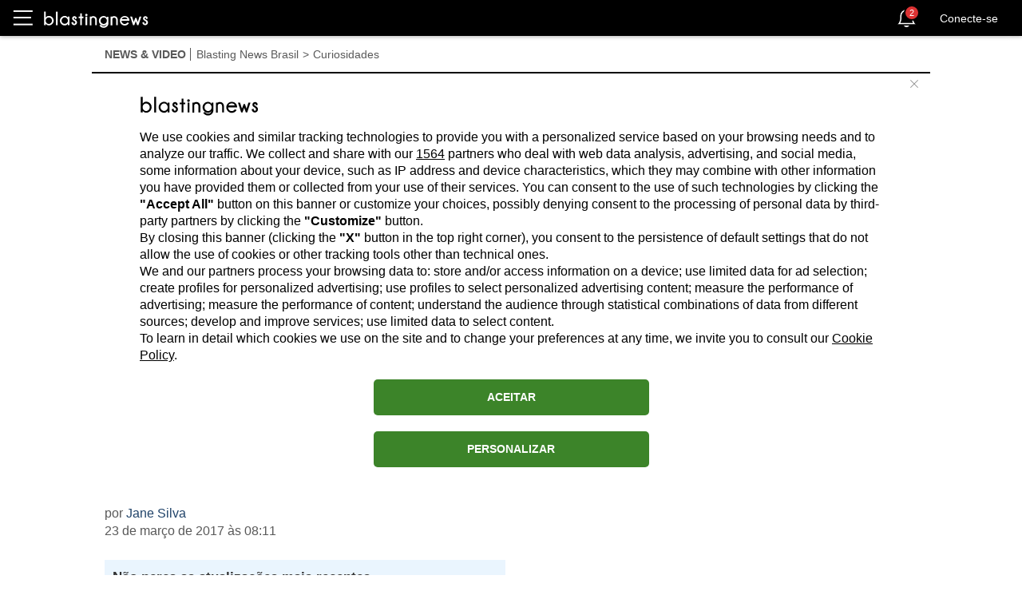

--- FILE ---
content_type: text/html; charset=utf-8
request_url: https://br.blastingnews.com/app/tracking/
body_size: 200
content:
{"status":2,"analytics_property":[],"analytics_property_all_data":[],"dealer_id":false,"author_id":"1992679","optimize_key":null}